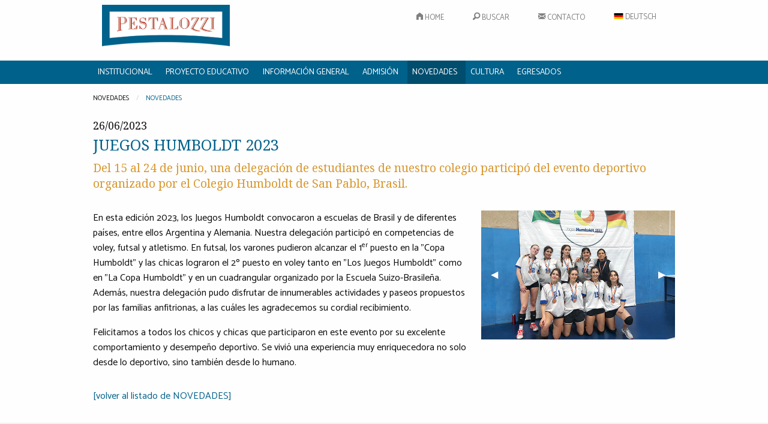

--- FILE ---
content_type: text/html; charset=UTF-8
request_url: https://pestalozzi.edu.ar/es/novedades/juegos-humboldt-2023.html
body_size: 7416
content:
<!doctype html>
<html class="no-js" lang="es" dir="ltr">
  <head>
    <meta charset="utf-8">
    <meta http-equiv="x-ua-compatible" content="ie=edge">
    <meta name="viewport" content="width=device-width, initial-scale=1.0">

    <base href="https://pestalozzi.edu.ar/" />

    <title>COLEGIO PESTALOZZI | Juegos Humboldt 2023</title>

    <meta name="keywords" content="" />
	<meta name="description" content="" />

    <link href="https://fonts.googleapis.com/css?family=Catamaran|Noto+Serif&display=swap" rel="stylesheet">
    <link href='css/fullcalendar/core/main.min.css' rel='stylesheet' />
    <link href='css/fullcalendar/daygrid/main.min.css' rel='stylesheet' />
    <link href='css/fullcalendar/list/main.min.css' rel='stylesheet' />
    <link rel="stylesheet" href="css/foundation.min.css?2022">
    <link rel="stylesheet" href="css/foundation-icons/foundation-icons.css">
    <link rel="stylesheet" href="css/lightbox.css">
    <link rel="stylesheet" href="css/app.css">

    <meta name="google-site-verification" content="b6ozL_Q_XTv2mLJluZvL2Uy6S4q4YGB6KVKvEhsiRaI" />
    

	<!-- Google tag (gtag.js) -->
	<script async src="https://www.googletagmanager.com/gtag/js?id=G-8C3LMZZ31W"></script>
	<script>
	  window.dataLayer = window.dataLayer || [];
	  function gtag(){dataLayer.push(arguments);}
	  gtag('js', new Date());

	  gtag('config', 'G-8C3LMZZ31W');
	</script>

</head>

<body>
<div class="off-canvas-wrapper">
    <div class="off-canvas-wrapper-inner" data-off-canvas-wrapper>
        <div class="off-canvas position-left" id="offCanvasLeft" data-off-canvas><ul class="vertical menu drilldown" data-drilldown data-back-button='<li class="js-drilldown-back"><a tabindex="0">Atrás</a></li>' data-auto-height="true">
    <li><a href="https://pestalozzi.edu.ar/">Home</a></li>
    <li class=" " ><a>INSTITUCIONAL</a>					<!-- hijos de #1: 1 -->
					<ul class="menu">
					<li class=" " ><a href="https://pestalozzi.edu.ar/es/institucional/colegio-pestalozzi.html" class="submenuitem">Presentación del Colegio</a>					<!-- hijos de #747: 2 -->
					<ul class="menu">
					<li class="" ><a href="https://pestalozzi.edu.ar/es/institucional/colegio-pestalozzi/descripcion-del-colegio.html" class="submenuitem">El Colegio Pestalozzi</a>				</li>
				<li class="" ><a href="https://pestalozzi.edu.ar/es/institucional/colegio-pestalozzi/carta-de-la-directora-general.html" class="submenuitem">Carta del Director General</a>				</li>
				<li class="" ><a href="https://pestalozzi.edu.ar/es/institucional/colegio-pestalozzi/instalaciones-edilicias.html" class="submenuitem">Instalaciones edilicias</a>				</li>
				<li class="" ><a href="https://pestalozzi.edu.ar/es/institucional/colegio-pestalozzi/biblioteca.html" class="submenuitem">Biblioteca</a>				</li>
				<li class="" ><a href="https://pestalozzi.edu.ar/es/institucional/colegio-pestalozzi/comision-directiva-cd.html" class="submenuitem">Comisión Directiva (CD)</a>				</li>
				<li class="" ><a href="https://pestalozzi.edu.ar/es/institucional/colegio-pestalozzi/historia.html" class="submenuitem">Historia  </a>				</li>
				<li class="" ><a href="https://pestalozzi.edu.ar/es/institucional/colegio-pestalozzi/juan-e-pestalozzi.html" class="submenuitem">Juan E. Pestalozzi </a>				</li>
								</ul>
				<!-- hijos de #747: 2 -->
								</li>
				<li class="" ><a href="https://pestalozzi.edu.ar/es/institucional/ideario-institucional.html" class="submenuitem">Ideario institucional</a>				</li>
				<li class=" " ><a href="https://pestalozzi.edu.ar/es/institucional/gestion-de-calidad-pedagogica-pqm.html" class="submenuitem">Gestión de calidad institucional (AQM)</a>					<!-- hijos de #12: 2 -->
					<ul class="menu">
					<li class="" ><a href="https://pestalozzi.edu.ar/es/institucional/gestion-de-calidad-pedagogica-pqm/acerca-de-pqm.html" class="submenuitem">Programa de mejora continua</a>				</li>
				<li class="" ><a href="https://pestalozzi.edu.ar/es/institucional/gestion-de-calidad-pedagogica-pqm/integrantes-de-pqm.html" class="submenuitem">Integrantes de PQM</a>				</li>
				<li class="" ><a href="https://pestalozzi.edu.ar/es/institucional/gestion-de-calidad-pedagogica-pqm/focos-de-trabajo.html" class="submenuitem">Focos de trabajo en 2025</a>				</li>
								</ul>
				<!-- hijos de #12: 2 -->
								</li>
				<li class="" ><a href="https://pestalozzi.edu.ar/es/institucional/padres-representantes-de-curso.html" class="submenuitem">Representantes de curso</a>				</li>
				<li class="" ><a href="https://pestalozzi.edu.ar/es/institucional/vinculos-institucionales.html" class="submenuitem">Vínculos Institucionales</a>				</li>
				<li class="" ><a href="https://pestalozzi.edu.ar/es/institucional/trabaja-con-nosotros.html" class="submenuitem">Trabajá con nosotros</a>				</li>
											<li  class=""> <a href="https://pestalozzi.edu.ar/es/staff/" class="submenuitem">Staff</a>
															<ul class="menu">
																					<li><a href="https://pestalozzi.edu.ar/es/staff/equipo-directivo" class="submenuitem">Equipo Directivo</a></li>
																								<li><a href="https://pestalozzi.edu.ar/es/staff/equipo-docente" class="submenuitem">Equipo Docente</a></li>
																								<li><a href="https://pestalozzi.edu.ar/es/staff/equipo-de-orientacion-escolar" class="submenuitem">Equipo de Orientación Escolar</a></li>
																								<li><a href="https://pestalozzi.edu.ar/es/staff/equipo-administrativo" class="submenuitem">Equipo Administrativo</a></li>
																								<li><a href="https://pestalozzi.edu.ar/es/staff/equipo-de-cultura" class="submenuitem">Equipo de Cultura</a></li>
																				</ul>
														</li>
										</ul>
				<!-- hijos de #: 1 -->
								</li>
				<li class=" " ><a>PROYECTO EDUCATIVO</a>					<!-- hijos de #2: 1 -->
					<ul class="menu">
					<li class=" " ><a href="https://pestalozzi.edu.ar/es/proyecto-educativo/nivel-inicial.html" class="submenuitem">Nivel Inicial</a>					<!-- hijos de #44: 2 -->
					<ul class="menu">
					<li class="" ><a href="https://pestalozzi.edu.ar/es/proyecto-educativo/nivel-inicial/presentacion.html" class="submenuitem">Presentación</a>				</li>
				<li class="" ><a href="https://pestalozzi.edu.ar/es/proyecto-educativo/nivel-inicial/curriculum-tareas-y-proyectos.html" class="submenuitem">Curriculum</a>				</li>
				<li class="" ><a href="https://pestalozzi.edu.ar/es/proyecto-educativo/nivel-inicial/objetivos.html" class="submenuitem">Objetivos</a>				</li>
				<li class="" ><a href="https://pestalozzi.edu.ar/es/proyecto-educativo/nivel-inicial/periodo-de-adaptacion.html" class="submenuitem">Período de inicio</a>				</li>
				<li class="" ><a href="https://pestalozzi.edu.ar/es/proyecto-educativo/nivel-inicial/jornada-extendida.html" class="submenuitem">Jornada Extendida</a>				</li>
								</ul>
				<!-- hijos de #44: 2 -->
								</li>
				<li class=" " ><a href="https://pestalozzi.edu.ar/es/proyecto-educativo/nivel-primario.html" class="submenuitem">Nivel Primario</a>					<!-- hijos de #70: 2 -->
					<ul class="menu">
					<li class="" ><a href="https://pestalozzi.edu.ar/es/proyecto-educativo/nivel-primario/presentacion.html" class="submenuitem">Presentación</a>				</li>
				<li class="" ><a href="https://pestalozzi.edu.ar/es/proyecto-educativo/nivel-primario/curriculum.html" class="submenuitem">Curriculum</a>				</li>
				<li class="" ><a href="https://pestalozzi.edu.ar/es/proyecto-educativo/nivel-primario/objetivos.html" class="submenuitem">Objetivos</a>				</li>
				<li class="" ><a href="https://pestalozzi.edu.ar/es/proyecto-educativo/nivel-primario/orientacion.html" class="submenuitem">Orientación</a>				</li>
				<li class="" ><a href="https://pestalozzi.edu.ar/es/proyecto-educativo/nivel-primario/lista-de-utiles-por-grado.html" class="submenuitem">Lista de útiles por grado</a>				</li>
								</ul>
				<!-- hijos de #70: 2 -->
								</li>
				<li class=" " ><a href="https://pestalozzi.edu.ar/es/proyecto-educativo/nivel-secundario.html" class="submenuitem">Nivel Secundario</a>					<!-- hijos de #47: 2 -->
					<ul class="menu">
					<li class="" ><a href="https://pestalozzi.edu.ar/es/proyecto-educativo/nivel-secundario/presentacion.html" class="submenuitem">Presentación</a>				</li>
				<li class="" ><a href="https://pestalozzi.edu.ar/es/proyecto-educativo/nivel-secundario/curriculum.html" class="submenuitem">Curriculum</a>				</li>
				<li class="" ><a href="https://pestalozzi.edu.ar/es/proyecto-educativo/nivel-secundario/orientacion.html" class="submenuitem">Orientación</a>				</li>
				<li class="" ><a href="https://pestalozzi.edu.ar/es/proyecto-educativo/nivel-secundario/objetivos.html" class="submenuitem">Objetivos</a>				</li>
				<li class="" ><a href="https://pestalozzi.edu.ar/es/proyecto-educativo/nivel-secundario/consejo-de-convivencia-y-centro-de-estudiantes.html" class="submenuitem">Consejo de Convivencia y Centro de Estudiantes</a>				</li>
								</ul>
				<!-- hijos de #47: 2 -->
								</li>
				<li class=" " ><a href="https://pestalozzi.edu.ar/es/proyecto-educativo/aleman.html" class="submenuitem">Alemán</a>					<!-- hijos de #95: 2 -->
					<ul class="menu">
					<li class="" ><a href="https://pestalozzi.edu.ar/es/proyecto-educativo/aleman/proyecto-bicultural.html" class="submenuitem">Idioma Alemán</a>				</li>
				<li class="" ><a href="https://pestalozzi.edu.ar/es/proyecto-educativo/aleman/resultados-de-examenes-de-aleman.html" class="submenuitem">Resultados de exámenes de alemán</a>				</li>
				<li class="" ><a href="https://pestalozzi.edu.ar/es/proyecto-educativo/aleman/resultados-de-concursos-en-aleman.html" class="submenuitem">Resultados de concursos en alemán</a>				</li>
				<li class="" ><a href="https://pestalozzi.edu.ar/es/proyecto-educativo/aleman/por-que-estudiar-aleman.html" class="submenuitem">¿Por qué estudiar alemán?</a>				</li>
								</ul>
				<!-- hijos de #95: 2 -->
								</li>
				<li class="" ><a href="https://pestalozzi.edu.ar/es/proyecto-educativo/ingles.html" class="submenuitem">Inglés</a>				</li>
				<li class="" ><a href="https://pestalozzi.edu.ar/es/proyecto-educativo/bachillerato-internacional.html" class="submenuitem">Bachillerato Internacional (IB)</a>				</li>
				<li class=" " ><a href="https://pestalozzi.edu.ar/es/proyecto-educativo/mint.html" class="submenuitem">MINT</a>					<!-- hijos de #407: 2 -->
					<ul class="menu">
					<li class="" ><a href="https://pestalozzi.edu.ar/es/proyecto-educativo/mint/iniciativa-mint.html" class="submenuitem">Iniciativa MINT</a>				</li>
				<li class="" ><a href="https://pestalozzi.edu.ar/es/proyecto-educativo/mint/tecnologia-e-informatica.html" class="submenuitem">Tecnología e Informática</a>				</li>
				<li class="" ><a href="https://pestalozzi.edu.ar/es/proyecto-educativo/mint/educacion-ambiental.html" class="submenuitem">Educación ambiental</a>				</li>
				<li class="" ><a href="https://pestalozzi.edu.ar/es/proyecto-educativo/mint/concursos.html" class="submenuitem">Concurso "Jugend forscht"</a>				</li>
								</ul>
				<!-- hijos de #407: 2 -->
								</li>
				<li class=" " ><a href="https://pestalozzi.edu.ar/es/proyecto-educativo/deporte.html" class="submenuitem">Educación Física</a>					<!-- hijos de #750: 2 -->
					<ul class="menu">
					<li class="" ><a href="https://pestalozzi.edu.ar/es/proyecto-educativo/deporte/educacion-fisica.html" class="submenuitem">Educación Física y Deporte</a>				</li>
				<li class="" ><a href="https://pestalozzi.edu.ar/es/proyecto-educativo/deporte/encuentros-y-competencias-deportivas.html" class="submenuitem">Encuentros y competencias deportivas</a>				</li>
				<li class="" ><a href="https://pestalozzi.edu.ar/es/proyecto-educativo/deporte/premio-al-merito-deportivo.html" class="submenuitem">Premio al mérito deportivo</a>				</li>
								</ul>
				<!-- hijos de #750: 2 -->
								</li>
				<li class="" ><a href="https://pestalozzi.edu.ar/es/proyecto-educativo/acciones-solidarias.html" class="submenuitem">Acciones solidarias</a>				</li>
				<li class=" " ><a href="https://pestalozzi.edu.ar/es/proyecto-educativo/actividades-extracurriculares.html" class="submenuitem">Propuestas extracurriculares</a>					<!-- hijos de #542: 2 -->
					<ul class="menu">
					<li class="" ><a href="https://pestalozzi.edu.ar/es/proyecto-educativo/actividades-extracurriculares/propuestas-extracurriculares.html" class="submenuitem">Oferta extracurricular</a>				</li>
				<li class="" ><a href="https://pestalozzi.edu.ar/es/proyecto-educativo/actividades-extracurriculares/entrenamientos-deportivos.html" class="submenuitem">Entrenamientos deportivos</a>				</li>
				<li class="" ><a href="https://pestalozzi.edu.ar/es/proyecto-educativo/actividades-extracurriculares/talleres-de-matematica.html" class="submenuitem">Talleres de matemática</a>				</li>
				<li class="" ><a href="https://pestalozzi.edu.ar/es/proyecto-educativo/actividades-extracurriculares/escuela-de-lideres.html" class="submenuitem">Escuela de líderes</a>				</li>
								</ul>
				<!-- hijos de #542: 2 -->
								</li>
				<li class="" ><a href="https://pestalozzi.edu.ar/es/proyecto-educativo/viajes-y-campamentos.html" class="submenuitem">Viajes y campamentos</a>				</li>
				<li class=" " ><a href="https://pestalozzi.edu.ar/es/proyecto-educativo/intercambios-culturales.html" class="submenuitem">Intercambios culturales</a>					<!-- hijos de #113: 2 -->
					<ul class="menu">
					<li class="" ><a href="https://pestalozzi.edu.ar/es/proyecto-educativo/intercambios-culturales/programa-de-intercambio-cultural-con-alemania-pic.html" class="submenuitem">Programa de Intercambio Cultural con Alemania (PIC)</a>				</li>
				<li class="" ><a href="https://pestalozzi.edu.ar/es/proyecto-educativo/intercambios-culturales/programa-de-intercambio-con-nueva-zelanda.html" class="submenuitem">Intercambios con países angloparlantes</a>				</li>
								</ul>
				<!-- hijos de #113: 2 -->
								</li>
				<li class="" ><a href="https://pestalozzi.edu.ar/es/proyecto-educativo/equipo-de-orientacion-escolar.html" class="submenuitem">Equipo de Orientación Escolar</a>				</li>
				<li class=" " ><a href="https://pestalozzi.edu.ar/es/proyecto-educativo/proyectos-de-alumnos.html" class="submenuitem">Proyectos de alumnos</a>					<!-- hijos de #651: 2 -->
					<ul class="menu">
					<li class="" ><a href="https://pestalozzi.edu.ar/es/proyecto-educativo/proyectos-de-alumnos/exposicion.html" class="submenuitem">Exposición < NO HAY PALABRAS > </a>				</li>
				<li class="" ><a href="https://pestalozzi.edu.ar/es/proyecto-educativo/proyectos-de-alumnos/proyecto-recordar-para-el-presente-erinnern-fur-die-gegenwart.html" class="submenuitem">Proyecto “Recordar para el presente” (Erinnern für die Gegenwart)</a>				</li>
				<li class="" ><a href="https://pestalozzi.edu.ar/es/proyecto-educativo/proyectos-de-alumnos/premio-pestalozzi.html" class="submenuitem">Premio Pestalozzi</a>				</li>
								</ul>
				<!-- hijos de #651: 2 -->
								</li>
								</ul>
				<!-- hijos de #2: 1 -->
								</li>
				<li class=" " ><a>INFORMACIÓN GENERAL</a>					<!-- hijos de #3: 1 -->
					<ul class="menu">
					<li class=" " ><a href="https://pestalozzi.edu.ar/es/informacion-administrativa/aranceles-escolares.html" class="submenuitem">Aranceles escolares</a>					<!-- hijos de #36: 2 -->
					<ul class="menu">
					<li class="" ><a href="https://pestalozzi.edu.ar/es/informacion-administrativa/aranceles-escolares/arancel.html" class="submenuitem">Aranceles</a>				</li>
				<li class="" ><a href="https://pestalozzi.edu.ar/es/informacion-administrativa/aranceles-escolares/formas-de-pago.html" class="submenuitem">Formas de pago</a>				</li>
				<li class="" ><a href="https://pestalozzi.edu.ar/es/informacion-administrativa/aranceles-escolares/descuentos-por-hermanos.html" class="submenuitem">Descuentos por hermanos</a>				</li>
				<li class="" ><a href="https://pestalozzi.edu.ar/es/informacion-administrativa/aranceles-escolares/bonificacion-por-pago-en-termino.html" class="submenuitem">Bonificación por pago en término</a>				</li>
				<li class="" ><a href="https://pestalozzi.edu.ar/es/informacion-administrativa/aranceles-escolares/beneficio-de-continuidad-de-estudios.html" class="submenuitem">Beneficio de continuidad de estudios</a>				</li>
				<li class="" ><a href="https://pestalozzi.edu.ar/es/informacion-administrativa/aranceles-escolares/reserva-de-vacante.html" class="submenuitem">Reserva de vacante</a>				</li>
								</ul>
				<!-- hijos de #36: 2 -->
								</li>
				<li class="" ><a href="https://pestalozzi.edu.ar/es/informacion-administrativa/horarios-de-clase.html" class="submenuitem">Horarios de clase</a>				</li>
				<li class=" " ><a href="https://pestalozzi.edu.ar/es/informacion-administrativa/uniformes.html" class="submenuitem">Uniforme</a>					<!-- hijos de #543: 2 -->
					<ul class="menu">
					<li class="" ><a href="https://pestalozzi.edu.ar/es/informacion-administrativa/uniformes/descripcion.html" class="submenuitem">Descripción</a>				</li>
				<li class="" ><a href="https://pestalozzi.edu.ar/es/informacion-administrativa/uniformes/proveedores.html" class="submenuitem">Proveedores</a>				</li>
								</ul>
				<!-- hijos de #543: 2 -->
								</li>
				<li class=" " ><a href="https://pestalozzi.edu.ar/es/informacion-administrativa/comedor.html" class="submenuitem">Comedor</a>					<!-- hijos de #351: 2 -->
					<ul class="menu">
					<li class="" ><a href="https://pestalozzi.edu.ar/es/informacion-administrativa/comedor/informacion-general-y-menu-del-mes.html" class="submenuitem">Información general y menú del mes</a>				</li>
				<li class="" ><a href="https://pestalozzi.edu.ar/es/informacion-administrativa/comedor/descripcion-y-precios-del-servicio-de-comedor.html" class="submenuitem">Descripción y precios del servicio de comedor</a>				</li>
				<li class="" ><a href="https://pestalozzi.edu.ar/es/informacion-administrativa/comedor/formas-de-contratacion.html" class="submenuitem">Formas de contratación</a>				</li>
								</ul>
				<!-- hijos de #351: 2 -->
								</li>
				<li class="" ><a href="https://pestalozzi.edu.ar/es/informacion-administrativa/tramites.html" class="submenuitem">Trámites del Nivel Secundario</a>				</li>
				<li class="" ><a href="https://pestalozzi.edu.ar/es/informacion-administrativa/sistema-de-transito.html" class="submenuitem">Sistema de Tránsito</a>				</li>
				<li class="" ><a href="https://pestalozzi.edu.ar/es/informacion-administrativa/transporte-escolar.html" class="submenuitem">Transporte escolar</a>				</li>
				<li class="" ><a href="https://pestalozzi.edu.ar/es/informacion-administrativa/espacio-de-guardado-de-bicicletas.html" class="submenuitem">Espacio de guardado de bicicletas</a>				</li>
										<li><a href="https://pestalozzi.edu.ar/es/contacto" class="submenuitem">Cont&aacute;ctenos</a></li>
										</ul>
				<!-- hijos de #3: 1 -->
								</li>
				<li class=" " ><a>ADMISIÓN</a>					<!-- hijos de #430: 1 -->
					<ul class="menu">
					<li class="" ><a href="https://pestalozzi.edu.ar/es/admisiones/admision-de-nuevos-alumnos.html" class="submenuitem">Proceso de admisión</a>				</li>
				<li class="" ><a href="https://pestalozzi.edu.ar/es/admisiones/ingreso-al-nivel-secundario.html" class="submenuitem">Programa de ingreso al Nivel Secundario</a>				</li>
				<li class="" ><a href="https://pestalozzi.edu.ar/es/admisiones/orden-de-prioridad-de-ingreso.html" class="submenuitem">Orden de prioridad de ingreso</a>				</li>
				<li class="" ><a href="https://pestalozzi.edu.ar/es/admisiones/recorrido-por-el-nivel-inicial.html" class="submenuitem">Recorrido virtual por el Nivel Inicial</a>				</li>
				<li class="" ><a href="https://pestalozzi.edu.ar/es/admisiones/jornada-extendida-del-nivel-inicial.html" class="submenuitem">Jornada Extendida del Nivel Inicial</a>				</li>
				<li class="" ><a href="https://pestalozzi.edu.ar/es/admisiones/documentacion-de-ingreso.html" class="submenuitem">Documentación de ingreso</a>				</li>
				<li class="" ><a href="https://pestalozzi.edu.ar/es/admisiones/contrato-educativo-y-anexos.html" class="submenuitem">Contrato educativo</a>				</li>
				<li class="" ><a href="https://pestalozzi.edu.ar/es/admisiones/preguntas-frecuentes.html" class="submenuitem">Preguntas frecuentes</a>				</li>
				<li class="" ><a href="https://pestalozzi.edu.ar/es/admisiones/admision-contacto-y-horarios-de-atencion.html" class="submenuitem">Contacto y horarios de Admisión</a>				</li>
								</ul>
				<!-- hijos de #430: 1 -->
								</li>
				<li class=" dir_nob"  id="actual"><a>NOVEDADES</a>					<!-- hijos de #4: 1 -->
					<ul class="menu">
												<li><a href="https://pestalozzi.edu.ar/es/agenda/" class="submenuitem">Agenda</a></li>
														<li><a href="https://pestalozzi.edu.ar/es/novedades/novedades" class="submenuitem">Novedades</a></li>
											</ul>
				<!-- hijos de #4: 1 -->
								</li>
				<!--<li class="sep_ext"><img src="img/sep-ext.jpg" width="2" height="65" alt=""/></li>--><li class=" dir_ext" ><a>CULTURA</a>					<!-- hijos de #5: 1 -->
					<ul class="menu">
					<li class="" ><a href="https://pestalozzi.edu.ar/es/extension-cultural/quienes-somos.html" class="submenuitem">Quiénes somos</a>				</li>
				<li class=" " ><a href="https://pestalozzi.edu.ar/es/extension-cultural/escuela-de-artes.html" class="submenuitem">Escuela de Artes</a>					<!-- hijos de #462: 2 -->
					<ul class="menu">
					<li class="" ><a href="https://pestalozzi.edu.ar/es/extension-cultural/escuela-de-artes/talleres.html" class="submenuitem">Talleres</a>				</li>
				<li class="" ><a href="https://pestalozzi.edu.ar/es/extension-cultural/escuela-de-artes/aranceles-de-la-escuela-de-artes.html" class="submenuitem">Aranceles e inscripción</a>				</li>
				<li class="" ><a href="https://pestalozzi.edu.ar/es/extension-cultural/escuela-de-artes/staff.html" class="submenuitem">Staff</a>				</li>
								</ul>
				<!-- hijos de #462: 2 -->
								</li>
				<li class="" ><a href="https://pestalozzi.edu.ar/es/extension-cultural/exposiciones.html" class="submenuitem">Exposiciones</a>				</li>
				<li class="" ><a href="https://pestalozzi.edu.ar/es/extension-cultural/ciclo-de-arte-y-cultura.html" class="submenuitem">Ciclo de Arte y Cultura</a>				</li>
				<li class="" ><a href="https://pestalozzi.edu.ar/es/extension-cultural/la-noche-de-los-museos.html" class="submenuitem">La Noche de los Museos</a>				</li>
								</ul>
				<!-- hijos de #5: 1 -->
								</li>
				<li class=" " ><a>EGRESADOS</a>					<!-- hijos de #757: 1 -->
					<ul class="menu">
					<li class="" ><a href="https://pestalozzi.edu.ar/es/egresados/contacto-con-exalumnos.html" class="submenuitem">Encuentros y actividades</a>				</li>
				<li class="" ><a href="https://pestalozzi.edu.ar/es/egresados/mejores-bachilleres.html" class="submenuitem">Mejores bachilleres</a>				</li>
								</ul>
				<!-- hijos de #757: 1 -->
								</li>
				    <li><a href="https://pestalozzi.edu.ar/es/contacto">Contacto</a></li>
    <li><a href="https://pestalozzi.edu.ar/es/mapa-del-sitio">Mapa del sitio</a></li>
    <li class="language"> <a href="https://pestalozzi.edu.ar/de/" class="lang_de">Deutsch <img src="img/assets/flag_de.png" alt="Deutsch" class="flag"></a> </li>
</ul>
 </div>
        <div class="off-canvas-content" data-off-canvas-content>
            <header> <div id="header">
<div class="grid-x grid-padding-x grid-container">
    <div class="cell medium-3"><a href="https://pestalozzi.edu.ar/"><p><img src="../img/assets/logo_pestalozzi.jpg" alt="" width="550" height="179" /></p></a></div>
    <div class="cell medium-9 show-for-medium hide-for-print">
        <div class="grid-x">
            <div class="cell">
                <ul class="menu align-right secondary-menu">
                    <li><a href="https://pestalozzi.edu.ar/"> <i class="fi-home"></i> Home</a></li>
                    <li><a data-toggle="searchForm-large"> <i class="fi-magnifying-glass"></i> Buscar</a></li>
                    <li><a href="https://pestalozzi.edu.ar/es/contacto"> <i class="fi-mail"></i> Contacto</a></li>
                    <li class="language"><a href="https://pestalozzi.edu.ar/de/" class="lang_de"> <img src="img/assets/flag_de.png" alt="Deutsch" class="flag"> Deutsch</a> </li>
                </ul>
                <!--
                <ul class="menu align-right">
                    <li><a href="http://biblioteca.pestalozzi.edu.ar/pergamo" target="_blank">Biblioteca</a></li>
                    <li><a href="http://reddocente.pestalozzi.edu.ar/" target="_blank">Red Docente</a></li>
                    <li><a href="http://aulavirtual.pestalozzi.edu.ar/" target="_blank">Aula Virtual</a></li>
                    <li><a href="http://comunidad.pestalozzi.edu.ar/" target="_blank">Comunidad Pestalozzi</a></li>
                </ul>
                -->
            </div>
            <div class="cell medium-6 medium-offset-6">
                <div class="show-for-large text-right">
                    <form method="get" action="https://pestalozzi.edu.ar/es/buscar/" id="searchForm-large" name="searchForm" style="display: none" data-toggler=".hide"  data-animate="hinge-in-from-top hinge-out-from-top">
                        <div class="input-group">
                            <span class="input-group-label"><i class="fi-magnifying-glass"></i></span>
                            <input class="input-group-field" type="text" placeholder="Buscar" name="search" id="search" >
                            <div class="input-group-button">
                                <input type="submit" class="button" value="Buscar">
                            </div>
                        </div>
                    </form>
                </div>
            </div>
        </div>
    </div>
</div>
</div>
<div class="cell hide-for-print" id="menu">
    <div class="grid-container">
        <div class="grid-x hide-for-large">
    <div class="cell small-2">
        <div class="title-bar" data-responsive-toggle="nav" data-hide-for="large">
            <button class="menu-icon" type="button" data-toggle="offCanvasLeft"></button>
        </div>
    </div>
    <div class="cell small-8">
        <div id="searchFormContainer" class="searchForm hide" data-toggler=".hide">
            <form method="get" action="https://pestalozzi.edu.ar/es/buscar/" name="searchForm">
                <div class="input-group">
                    <input class="input-group-field" type="text" placeholder="Buscar" name="search" id="search" >
                    <span class="input-group-label"><i class="fi-magnifying-glass i-action"></i></span>
                    <!-- <button class="close-button" aria-label="Dismiss alert" type="button" data-close> <span aria-hidden="true">&times;</span> </button> -->
                    <!-- <div class="input-group-button"> <input type="submit" class="button" value="Buscar"> </div> -->
                </div>
            </form>
        </div>

    </div>
    <div class="cell small-2 text-right">

        <div id="mobileSearchIcon" data-toggler=".hide">
            <i class="fi-magnifying-glass i-action" data-toggle="searchFormContainer mobileSearchIcon mobileSearchClose"></i>
        </div>

        <div id="mobileSearchClose" class="hide" data-toggler=".hide">
            <i class="fi-x i-action" data-toggle="searchFormContainer mobileSearchIcon mobileSearchClose"></i>
        </div>


    </div>
</div>

<nav class="show-for-large">
    <ul id="nav" class="dropdown menu menu-centered" data-dropdown-menu>
        <li class=" " ><a>INSTITUCIONAL</a>					<!-- hijos de #1: 1 -->
					<ul class="menu">
					<li class=" " ><a href="https://pestalozzi.edu.ar/es/institucional/colegio-pestalozzi.html" class="submenuitem">Presentación del Colegio</a>					<!-- hijos de #747: 2 -->
					<ul class="menu">
					<li class="" ><a href="https://pestalozzi.edu.ar/es/institucional/colegio-pestalozzi/descripcion-del-colegio.html" class="submenuitem">El Colegio Pestalozzi</a>				</li>
				<li class="" ><a href="https://pestalozzi.edu.ar/es/institucional/colegio-pestalozzi/carta-de-la-directora-general.html" class="submenuitem">Carta del Director General</a>				</li>
				<li class="" ><a href="https://pestalozzi.edu.ar/es/institucional/colegio-pestalozzi/instalaciones-edilicias.html" class="submenuitem">Instalaciones edilicias</a>				</li>
				<li class="" ><a href="https://pestalozzi.edu.ar/es/institucional/colegio-pestalozzi/biblioteca.html" class="submenuitem">Biblioteca</a>				</li>
				<li class="" ><a href="https://pestalozzi.edu.ar/es/institucional/colegio-pestalozzi/comision-directiva-cd.html" class="submenuitem">Comisión Directiva (CD)</a>				</li>
				<li class="" ><a href="https://pestalozzi.edu.ar/es/institucional/colegio-pestalozzi/historia.html" class="submenuitem">Historia  </a>				</li>
				<li class="" ><a href="https://pestalozzi.edu.ar/es/institucional/colegio-pestalozzi/juan-e-pestalozzi.html" class="submenuitem">Juan E. Pestalozzi </a>				</li>
								</ul>
				<!-- hijos de #747: 2 -->
								</li>
				<li class="" ><a href="https://pestalozzi.edu.ar/es/institucional/ideario-institucional.html" class="submenuitem">Ideario institucional</a>				</li>
				<li class=" " ><a href="https://pestalozzi.edu.ar/es/institucional/gestion-de-calidad-pedagogica-pqm.html" class="submenuitem">Gestión de calidad institucional (AQM)</a>					<!-- hijos de #12: 2 -->
					<ul class="menu">
					<li class="" ><a href="https://pestalozzi.edu.ar/es/institucional/gestion-de-calidad-pedagogica-pqm/acerca-de-pqm.html" class="submenuitem">Programa de mejora continua</a>				</li>
				<li class="" ><a href="https://pestalozzi.edu.ar/es/institucional/gestion-de-calidad-pedagogica-pqm/integrantes-de-pqm.html" class="submenuitem">Integrantes de PQM</a>				</li>
				<li class="" ><a href="https://pestalozzi.edu.ar/es/institucional/gestion-de-calidad-pedagogica-pqm/focos-de-trabajo.html" class="submenuitem">Focos de trabajo en 2025</a>				</li>
								</ul>
				<!-- hijos de #12: 2 -->
								</li>
				<li class="" ><a href="https://pestalozzi.edu.ar/es/institucional/padres-representantes-de-curso.html" class="submenuitem">Representantes de curso</a>				</li>
				<li class="" ><a href="https://pestalozzi.edu.ar/es/institucional/vinculos-institucionales.html" class="submenuitem">Vínculos Institucionales</a>				</li>
				<li class="" ><a href="https://pestalozzi.edu.ar/es/institucional/trabaja-con-nosotros.html" class="submenuitem">Trabajá con nosotros</a>				</li>
											<li  class=""> <a href="https://pestalozzi.edu.ar/es/staff/" class="submenuitem">Staff</a>
															<ul class="menu">
																					<li><a href="https://pestalozzi.edu.ar/es/staff/equipo-directivo" class="submenuitem">Equipo Directivo</a></li>
																								<li><a href="https://pestalozzi.edu.ar/es/staff/equipo-docente" class="submenuitem">Equipo Docente</a></li>
																								<li><a href="https://pestalozzi.edu.ar/es/staff/equipo-de-orientacion-escolar" class="submenuitem">Equipo de Orientación Escolar</a></li>
																								<li><a href="https://pestalozzi.edu.ar/es/staff/equipo-administrativo" class="submenuitem">Equipo Administrativo</a></li>
																								<li><a href="https://pestalozzi.edu.ar/es/staff/equipo-de-cultura" class="submenuitem">Equipo de Cultura</a></li>
																				</ul>
														</li>
										</ul>
				<!-- hijos de #: 1 -->
								</li>
				<li class=" " ><a>PROYECTO EDUCATIVO</a>					<!-- hijos de #2: 1 -->
					<ul class="menu">
					<li class=" " ><a href="https://pestalozzi.edu.ar/es/proyecto-educativo/nivel-inicial.html" class="submenuitem">Nivel Inicial</a>					<!-- hijos de #44: 2 -->
					<ul class="menu">
					<li class="" ><a href="https://pestalozzi.edu.ar/es/proyecto-educativo/nivel-inicial/presentacion.html" class="submenuitem">Presentación</a>				</li>
				<li class="" ><a href="https://pestalozzi.edu.ar/es/proyecto-educativo/nivel-inicial/curriculum-tareas-y-proyectos.html" class="submenuitem">Curriculum</a>				</li>
				<li class="" ><a href="https://pestalozzi.edu.ar/es/proyecto-educativo/nivel-inicial/objetivos.html" class="submenuitem">Objetivos</a>				</li>
				<li class="" ><a href="https://pestalozzi.edu.ar/es/proyecto-educativo/nivel-inicial/periodo-de-adaptacion.html" class="submenuitem">Período de inicio</a>				</li>
				<li class="" ><a href="https://pestalozzi.edu.ar/es/proyecto-educativo/nivel-inicial/jornada-extendida.html" class="submenuitem">Jornada Extendida</a>				</li>
								</ul>
				<!-- hijos de #44: 2 -->
								</li>
				<li class=" " ><a href="https://pestalozzi.edu.ar/es/proyecto-educativo/nivel-primario.html" class="submenuitem">Nivel Primario</a>					<!-- hijos de #70: 2 -->
					<ul class="menu">
					<li class="" ><a href="https://pestalozzi.edu.ar/es/proyecto-educativo/nivel-primario/presentacion.html" class="submenuitem">Presentación</a>				</li>
				<li class="" ><a href="https://pestalozzi.edu.ar/es/proyecto-educativo/nivel-primario/curriculum.html" class="submenuitem">Curriculum</a>				</li>
				<li class="" ><a href="https://pestalozzi.edu.ar/es/proyecto-educativo/nivel-primario/objetivos.html" class="submenuitem">Objetivos</a>				</li>
				<li class="" ><a href="https://pestalozzi.edu.ar/es/proyecto-educativo/nivel-primario/orientacion.html" class="submenuitem">Orientación</a>				</li>
				<li class="" ><a href="https://pestalozzi.edu.ar/es/proyecto-educativo/nivel-primario/lista-de-utiles-por-grado.html" class="submenuitem">Lista de útiles por grado</a>				</li>
								</ul>
				<!-- hijos de #70: 2 -->
								</li>
				<li class=" " ><a href="https://pestalozzi.edu.ar/es/proyecto-educativo/nivel-secundario.html" class="submenuitem">Nivel Secundario</a>					<!-- hijos de #47: 2 -->
					<ul class="menu">
					<li class="" ><a href="https://pestalozzi.edu.ar/es/proyecto-educativo/nivel-secundario/presentacion.html" class="submenuitem">Presentación</a>				</li>
				<li class="" ><a href="https://pestalozzi.edu.ar/es/proyecto-educativo/nivel-secundario/curriculum.html" class="submenuitem">Curriculum</a>				</li>
				<li class="" ><a href="https://pestalozzi.edu.ar/es/proyecto-educativo/nivel-secundario/orientacion.html" class="submenuitem">Orientación</a>				</li>
				<li class="" ><a href="https://pestalozzi.edu.ar/es/proyecto-educativo/nivel-secundario/objetivos.html" class="submenuitem">Objetivos</a>				</li>
				<li class="" ><a href="https://pestalozzi.edu.ar/es/proyecto-educativo/nivel-secundario/consejo-de-convivencia-y-centro-de-estudiantes.html" class="submenuitem">Consejo de Convivencia y Centro de Estudiantes</a>				</li>
								</ul>
				<!-- hijos de #47: 2 -->
								</li>
				<li class=" " ><a href="https://pestalozzi.edu.ar/es/proyecto-educativo/aleman.html" class="submenuitem">Alemán</a>					<!-- hijos de #95: 2 -->
					<ul class="menu">
					<li class="" ><a href="https://pestalozzi.edu.ar/es/proyecto-educativo/aleman/proyecto-bicultural.html" class="submenuitem">Idioma Alemán</a>				</li>
				<li class="" ><a href="https://pestalozzi.edu.ar/es/proyecto-educativo/aleman/resultados-de-examenes-de-aleman.html" class="submenuitem">Resultados de exámenes de alemán</a>				</li>
				<li class="" ><a href="https://pestalozzi.edu.ar/es/proyecto-educativo/aleman/resultados-de-concursos-en-aleman.html" class="submenuitem">Resultados de concursos en alemán</a>				</li>
				<li class="" ><a href="https://pestalozzi.edu.ar/es/proyecto-educativo/aleman/por-que-estudiar-aleman.html" class="submenuitem">¿Por qué estudiar alemán?</a>				</li>
								</ul>
				<!-- hijos de #95: 2 -->
								</li>
				<li class="" ><a href="https://pestalozzi.edu.ar/es/proyecto-educativo/ingles.html" class="submenuitem">Inglés</a>				</li>
				<li class="" ><a href="https://pestalozzi.edu.ar/es/proyecto-educativo/bachillerato-internacional.html" class="submenuitem">Bachillerato Internacional (IB)</a>				</li>
				<li class=" " ><a href="https://pestalozzi.edu.ar/es/proyecto-educativo/mint.html" class="submenuitem">MINT</a>					<!-- hijos de #407: 2 -->
					<ul class="menu">
					<li class="" ><a href="https://pestalozzi.edu.ar/es/proyecto-educativo/mint/iniciativa-mint.html" class="submenuitem">Iniciativa MINT</a>				</li>
				<li class="" ><a href="https://pestalozzi.edu.ar/es/proyecto-educativo/mint/tecnologia-e-informatica.html" class="submenuitem">Tecnología e Informática</a>				</li>
				<li class="" ><a href="https://pestalozzi.edu.ar/es/proyecto-educativo/mint/educacion-ambiental.html" class="submenuitem">Educación ambiental</a>				</li>
				<li class="" ><a href="https://pestalozzi.edu.ar/es/proyecto-educativo/mint/concursos.html" class="submenuitem">Concurso "Jugend forscht"</a>				</li>
								</ul>
				<!-- hijos de #407: 2 -->
								</li>
				<li class=" " ><a href="https://pestalozzi.edu.ar/es/proyecto-educativo/deporte.html" class="submenuitem">Educación Física</a>					<!-- hijos de #750: 2 -->
					<ul class="menu">
					<li class="" ><a href="https://pestalozzi.edu.ar/es/proyecto-educativo/deporte/educacion-fisica.html" class="submenuitem">Educación Física y Deporte</a>				</li>
				<li class="" ><a href="https://pestalozzi.edu.ar/es/proyecto-educativo/deporte/encuentros-y-competencias-deportivas.html" class="submenuitem">Encuentros y competencias deportivas</a>				</li>
				<li class="" ><a href="https://pestalozzi.edu.ar/es/proyecto-educativo/deporte/premio-al-merito-deportivo.html" class="submenuitem">Premio al mérito deportivo</a>				</li>
								</ul>
				<!-- hijos de #750: 2 -->
								</li>
				<li class="" ><a href="https://pestalozzi.edu.ar/es/proyecto-educativo/acciones-solidarias.html" class="submenuitem">Acciones solidarias</a>				</li>
				<li class=" " ><a href="https://pestalozzi.edu.ar/es/proyecto-educativo/actividades-extracurriculares.html" class="submenuitem">Propuestas extracurriculares</a>					<!-- hijos de #542: 2 -->
					<ul class="menu">
					<li class="" ><a href="https://pestalozzi.edu.ar/es/proyecto-educativo/actividades-extracurriculares/propuestas-extracurriculares.html" class="submenuitem">Oferta extracurricular</a>				</li>
				<li class="" ><a href="https://pestalozzi.edu.ar/es/proyecto-educativo/actividades-extracurriculares/entrenamientos-deportivos.html" class="submenuitem">Entrenamientos deportivos</a>				</li>
				<li class="" ><a href="https://pestalozzi.edu.ar/es/proyecto-educativo/actividades-extracurriculares/talleres-de-matematica.html" class="submenuitem">Talleres de matemática</a>				</li>
				<li class="" ><a href="https://pestalozzi.edu.ar/es/proyecto-educativo/actividades-extracurriculares/escuela-de-lideres.html" class="submenuitem">Escuela de líderes</a>				</li>
								</ul>
				<!-- hijos de #542: 2 -->
								</li>
				<li class="" ><a href="https://pestalozzi.edu.ar/es/proyecto-educativo/viajes-y-campamentos.html" class="submenuitem">Viajes y campamentos</a>				</li>
				<li class=" " ><a href="https://pestalozzi.edu.ar/es/proyecto-educativo/intercambios-culturales.html" class="submenuitem">Intercambios culturales</a>					<!-- hijos de #113: 2 -->
					<ul class="menu">
					<li class="" ><a href="https://pestalozzi.edu.ar/es/proyecto-educativo/intercambios-culturales/programa-de-intercambio-cultural-con-alemania-pic.html" class="submenuitem">Programa de Intercambio Cultural con Alemania (PIC)</a>				</li>
				<li class="" ><a href="https://pestalozzi.edu.ar/es/proyecto-educativo/intercambios-culturales/programa-de-intercambio-con-nueva-zelanda.html" class="submenuitem">Intercambios con países angloparlantes</a>				</li>
								</ul>
				<!-- hijos de #113: 2 -->
								</li>
				<li class="" ><a href="https://pestalozzi.edu.ar/es/proyecto-educativo/equipo-de-orientacion-escolar.html" class="submenuitem">Equipo de Orientación Escolar</a>				</li>
				<li class=" " ><a href="https://pestalozzi.edu.ar/es/proyecto-educativo/proyectos-de-alumnos.html" class="submenuitem">Proyectos de alumnos</a>					<!-- hijos de #651: 2 -->
					<ul class="menu">
					<li class="" ><a href="https://pestalozzi.edu.ar/es/proyecto-educativo/proyectos-de-alumnos/exposicion.html" class="submenuitem">Exposición < NO HAY PALABRAS > </a>				</li>
				<li class="" ><a href="https://pestalozzi.edu.ar/es/proyecto-educativo/proyectos-de-alumnos/proyecto-recordar-para-el-presente-erinnern-fur-die-gegenwart.html" class="submenuitem">Proyecto “Recordar para el presente” (Erinnern für die Gegenwart)</a>				</li>
				<li class="" ><a href="https://pestalozzi.edu.ar/es/proyecto-educativo/proyectos-de-alumnos/premio-pestalozzi.html" class="submenuitem">Premio Pestalozzi</a>				</li>
								</ul>
				<!-- hijos de #651: 2 -->
								</li>
								</ul>
				<!-- hijos de #2: 1 -->
								</li>
				<li class=" " ><a>INFORMACIÓN GENERAL</a>					<!-- hijos de #3: 1 -->
					<ul class="menu">
					<li class=" " ><a href="https://pestalozzi.edu.ar/es/informacion-administrativa/aranceles-escolares.html" class="submenuitem">Aranceles escolares</a>					<!-- hijos de #36: 2 -->
					<ul class="menu">
					<li class="" ><a href="https://pestalozzi.edu.ar/es/informacion-administrativa/aranceles-escolares/arancel.html" class="submenuitem">Aranceles</a>				</li>
				<li class="" ><a href="https://pestalozzi.edu.ar/es/informacion-administrativa/aranceles-escolares/formas-de-pago.html" class="submenuitem">Formas de pago</a>				</li>
				<li class="" ><a href="https://pestalozzi.edu.ar/es/informacion-administrativa/aranceles-escolares/descuentos-por-hermanos.html" class="submenuitem">Descuentos por hermanos</a>				</li>
				<li class="" ><a href="https://pestalozzi.edu.ar/es/informacion-administrativa/aranceles-escolares/bonificacion-por-pago-en-termino.html" class="submenuitem">Bonificación por pago en término</a>				</li>
				<li class="" ><a href="https://pestalozzi.edu.ar/es/informacion-administrativa/aranceles-escolares/beneficio-de-continuidad-de-estudios.html" class="submenuitem">Beneficio de continuidad de estudios</a>				</li>
				<li class="" ><a href="https://pestalozzi.edu.ar/es/informacion-administrativa/aranceles-escolares/reserva-de-vacante.html" class="submenuitem">Reserva de vacante</a>				</li>
								</ul>
				<!-- hijos de #36: 2 -->
								</li>
				<li class="" ><a href="https://pestalozzi.edu.ar/es/informacion-administrativa/horarios-de-clase.html" class="submenuitem">Horarios de clase</a>				</li>
				<li class=" " ><a href="https://pestalozzi.edu.ar/es/informacion-administrativa/uniformes.html" class="submenuitem">Uniforme</a>					<!-- hijos de #543: 2 -->
					<ul class="menu">
					<li class="" ><a href="https://pestalozzi.edu.ar/es/informacion-administrativa/uniformes/descripcion.html" class="submenuitem">Descripción</a>				</li>
				<li class="" ><a href="https://pestalozzi.edu.ar/es/informacion-administrativa/uniformes/proveedores.html" class="submenuitem">Proveedores</a>				</li>
								</ul>
				<!-- hijos de #543: 2 -->
								</li>
				<li class=" " ><a href="https://pestalozzi.edu.ar/es/informacion-administrativa/comedor.html" class="submenuitem">Comedor</a>					<!-- hijos de #351: 2 -->
					<ul class="menu">
					<li class="" ><a href="https://pestalozzi.edu.ar/es/informacion-administrativa/comedor/informacion-general-y-menu-del-mes.html" class="submenuitem">Información general y menú del mes</a>				</li>
				<li class="" ><a href="https://pestalozzi.edu.ar/es/informacion-administrativa/comedor/descripcion-y-precios-del-servicio-de-comedor.html" class="submenuitem">Descripción y precios del servicio de comedor</a>				</li>
				<li class="" ><a href="https://pestalozzi.edu.ar/es/informacion-administrativa/comedor/formas-de-contratacion.html" class="submenuitem">Formas de contratación</a>				</li>
								</ul>
				<!-- hijos de #351: 2 -->
								</li>
				<li class="" ><a href="https://pestalozzi.edu.ar/es/informacion-administrativa/tramites.html" class="submenuitem">Trámites del Nivel Secundario</a>				</li>
				<li class="" ><a href="https://pestalozzi.edu.ar/es/informacion-administrativa/sistema-de-transito.html" class="submenuitem">Sistema de Tránsito</a>				</li>
				<li class="" ><a href="https://pestalozzi.edu.ar/es/informacion-administrativa/transporte-escolar.html" class="submenuitem">Transporte escolar</a>				</li>
				<li class="" ><a href="https://pestalozzi.edu.ar/es/informacion-administrativa/espacio-de-guardado-de-bicicletas.html" class="submenuitem">Espacio de guardado de bicicletas</a>				</li>
										<li><a href="https://pestalozzi.edu.ar/es/contacto" class="submenuitem">Cont&aacute;ctenos</a></li>
										</ul>
				<!-- hijos de #3: 1 -->
								</li>
				<li class=" " ><a>ADMISIÓN</a>					<!-- hijos de #430: 1 -->
					<ul class="menu">
					<li class="" ><a href="https://pestalozzi.edu.ar/es/admisiones/admision-de-nuevos-alumnos.html" class="submenuitem">Proceso de admisión</a>				</li>
				<li class="" ><a href="https://pestalozzi.edu.ar/es/admisiones/ingreso-al-nivel-secundario.html" class="submenuitem">Programa de ingreso al Nivel Secundario</a>				</li>
				<li class="" ><a href="https://pestalozzi.edu.ar/es/admisiones/orden-de-prioridad-de-ingreso.html" class="submenuitem">Orden de prioridad de ingreso</a>				</li>
				<li class="" ><a href="https://pestalozzi.edu.ar/es/admisiones/recorrido-por-el-nivel-inicial.html" class="submenuitem">Recorrido virtual por el Nivel Inicial</a>				</li>
				<li class="" ><a href="https://pestalozzi.edu.ar/es/admisiones/jornada-extendida-del-nivel-inicial.html" class="submenuitem">Jornada Extendida del Nivel Inicial</a>				</li>
				<li class="" ><a href="https://pestalozzi.edu.ar/es/admisiones/documentacion-de-ingreso.html" class="submenuitem">Documentación de ingreso</a>				</li>
				<li class="" ><a href="https://pestalozzi.edu.ar/es/admisiones/contrato-educativo-y-anexos.html" class="submenuitem">Contrato educativo</a>				</li>
				<li class="" ><a href="https://pestalozzi.edu.ar/es/admisiones/preguntas-frecuentes.html" class="submenuitem">Preguntas frecuentes</a>				</li>
				<li class="" ><a href="https://pestalozzi.edu.ar/es/admisiones/admision-contacto-y-horarios-de-atencion.html" class="submenuitem">Contacto y horarios de Admisión</a>				</li>
								</ul>
				<!-- hijos de #430: 1 -->
								</li>
				<li class=" dir_nob"  id="actual"><a>NOVEDADES</a>					<!-- hijos de #4: 1 -->
					<ul class="menu">
												<li><a href="https://pestalozzi.edu.ar/es/agenda/" class="submenuitem">Agenda</a></li>
														<li><a href="https://pestalozzi.edu.ar/es/novedades/novedades" class="submenuitem">Novedades</a></li>
											</ul>
				<!-- hijos de #4: 1 -->
								</li>
				<!--<li class="sep_ext"><img src="img/sep-ext.jpg" width="2" height="65" alt=""/></li>--><li class=" dir_ext" ><a>CULTURA</a>					<!-- hijos de #5: 1 -->
					<ul class="menu">
					<li class="" ><a href="https://pestalozzi.edu.ar/es/extension-cultural/quienes-somos.html" class="submenuitem">Quiénes somos</a>				</li>
				<li class=" " ><a href="https://pestalozzi.edu.ar/es/extension-cultural/escuela-de-artes.html" class="submenuitem">Escuela de Artes</a>					<!-- hijos de #462: 2 -->
					<ul class="menu">
					<li class="" ><a href="https://pestalozzi.edu.ar/es/extension-cultural/escuela-de-artes/talleres.html" class="submenuitem">Talleres</a>				</li>
				<li class="" ><a href="https://pestalozzi.edu.ar/es/extension-cultural/escuela-de-artes/aranceles-de-la-escuela-de-artes.html" class="submenuitem">Aranceles e inscripción</a>				</li>
				<li class="" ><a href="https://pestalozzi.edu.ar/es/extension-cultural/escuela-de-artes/staff.html" class="submenuitem">Staff</a>				</li>
								</ul>
				<!-- hijos de #462: 2 -->
								</li>
				<li class="" ><a href="https://pestalozzi.edu.ar/es/extension-cultural/exposiciones.html" class="submenuitem">Exposiciones</a>				</li>
				<li class="" ><a href="https://pestalozzi.edu.ar/es/extension-cultural/ciclo-de-arte-y-cultura.html" class="submenuitem">Ciclo de Arte y Cultura</a>				</li>
				<li class="" ><a href="https://pestalozzi.edu.ar/es/extension-cultural/la-noche-de-los-museos.html" class="submenuitem">La Noche de los Museos</a>				</li>
								</ul>
				<!-- hijos de #5: 1 -->
								</li>
				<li class=" " ><a>EGRESADOS</a>					<!-- hijos de #757: 1 -->
					<ul class="menu">
					<li class="" ><a href="https://pestalozzi.edu.ar/es/egresados/contacto-con-exalumnos.html" class="submenuitem">Encuentros y actividades</a>				</li>
				<li class="" ><a href="https://pestalozzi.edu.ar/es/egresados/mejores-bachilleres.html" class="submenuitem">Mejores bachilleres</a>				</li>
								</ul>
				<!-- hijos de #757: 1 -->
								</li>
				    </ul>
</nav>

    </div>
</div>


 </header>
                        <div class="grid-container" id="main"> <div class="cell">
    <nav aria-label="" role="navigation">
      <ul class="breadcrumbs">
        <li>NOVEDADES</li>
        <li><a href="https://pestalozzi.edu.ar/es/novedades/novedades">Novedades</a></li>
      </ul>
    </nav>
</div>
<!--migas-->
<div class="grid-x">
    <div class="cell">
        <h1><small>26/06/2023</small> <br>Juegos Humboldt 2023</h1>
        <h5>Del 15 al 24 de junio, una delegación de estudiantes de nuestro colegio participó del evento deportivo organizado por el Colegio Humboldt de San Pablo, Brasil.</h5>
    </div>
    <div class="cell">&nbsp;</div>
    <div class="cell">
        <div class="grid-x">
            <div class="cell large-order-2 small-12 large-4" data-sticky-container>
                <!-- IMAGES/GALLERY -->
        <div id="image_gallery">
            <!-- <h5><i class="fi-camera"></i> Imágenes</h5> -->
            <div class="orbit side-gallery" role="region" aria-label="Content Media Gallery" data-orbit>
                <ul class="orbit-container">                     <li class="orbit-slide">
                        <figure class="orbit-figure">
                            <a href="https://pestalozzi.edu.ar/img/novedades/multimedia/90846-Juegos_Humboldt3.jpg" data-lightbox="mediaGallery" title="">
                                <img class="orbit-image" src="https://pestalozzi.edu.ar/img/novedades/multimedia/90846-Juegos_Humboldt3.jpg" alt="">
                            </a>
                                                    </figure>
                    </li>
                        <li class="orbit-slide">
                        <figure class="orbit-figure">
                            <a href="https://pestalozzi.edu.ar/img/novedades/multimedia/20601-Juegos_Humboldt1.jpg" data-lightbox="mediaGallery" title="">
                                <img class="orbit-image" src="https://pestalozzi.edu.ar/img/novedades/multimedia/20601-Juegos_Humboldt1.jpg" alt="">
                            </a>
                                                    </figure>
                    </li>
                        <li class="orbit-slide">
                        <figure class="orbit-figure">
                            <a href="https://pestalozzi.edu.ar/img/novedades/multimedia/3624-Juegos_Humboldt2.jpg" data-lightbox="mediaGallery" title="">
                                <img class="orbit-image" src="https://pestalozzi.edu.ar/img/novedades/multimedia/3624-Juegos_Humboldt2.jpg" alt="">
                            </a>
                                                    </figure>
                    </li>
                    </ul>
                <button class="orbit-previous"><span class="show-for-sr">Previous Slide</span> &#9664;&#xFE0E;</button>
                <button class="orbit-next"><span class="show-for-sr">Next Slide</span> &#9654;&#xFE0E;</button>
            </div>
        </div>
    
            </div>
            <div class="cell large-order-1 small-12 large-8 news-content" id="content"> <p>En esta edición 2023, los Juegos Humboldt convocaron a escuelas de Brasil y de diferentes países, entre ellos Argentina y Alemania. Nuestra delegación participó en competencias de voley, futsal y atletismo. En futsal, los varones pudieron alcanzar el 1<sup>er</sup> puesto en la "Copa Humboldt" y las chicas lograron el 2º puesto en voley tanto en "Los Juegos Humboldt" como en "La Copa Humboldt" y en un cuadrangular organizado por la Escuela Suizo-Brasileña. Además, nuestra delegación pudo disfrutar de innumerables actividades y paseos propuestos por las familias anfitrionas, a las cuáles les agradecemos su cordial recibimiento.</p>
<p>Felicitamos a todos los chicos y chicas que participaron en este evento por su excelente comportamiento y desempeño deportivo. Se vivió una experiencia muy enriquecedora no solo desde lo deportivo, sino también desde lo humano.</p> </div>

        </div>
    </div>
    <div class="cell"> <p></p>
    </div>
    <div class="cell">
        <a href="https://pestalozzi.edu.ar/es/novedades/novedades">[volver al listado de NOVEDADES]</a>
    </div>
</div>
<!--sub_col_cen_2-->
 </div>
            <footer> <div id="logos">
    <div class="grid-x grid-container">
        <div class="cell text-center">
            <p class="show-for-small-only" style="text-align: center;"><a href="http://www.auslandsschulwesen.de/" target="_blank" rel="noopener"><img src="../images/DAS-Logo-01.png" alt="DAS" /></a><a href="https://ibo.org/es/programmes/diploma-programme/" target="_blank" rel="noopener"><img src="../images/IB.png" alt="IB" /></a><a href="https://mintzukunftschaffen.de/" target="_blank" rel="noopener"><img src="../images/MINT1.png" alt="MINT" /></a><a href="https://www.cambridgeenglish.org/exams-and-tests/qualifications/schools/" target="_blank" rel="noopener"><img src="../images/Cambridge.png" alt="Cambridge" /></a><a href="https://www.auslandsschulwesen.de/Webs/ZfA/DE/Schulnetz/Qualitaetsmanagement/BLI/bli_node.html" target="_blank" rel="noopener"><img src="../images/Exzellente_DAS.png" alt="Exzellente-DAS" /></a><a href="http://www.pasch-net.de/" target="_blank" rel="noopener"><img src="../images/Pasch.png" alt="PASCH" /></a><a href="https://www.auslandsschulnetz.de/wws/home.php" target="_blank" rel="noopener"><img src="../images/WDA.png" alt="WDA" /></a><a href="http://www.agds.org.ar" target="_blank" rel="noopener"><img src="../images/AGDS.png" alt="AGDS" /> </a></p>
<p class="show-for-medium" style="text-align: center;"><br /><a href="https://ibo.org/es/programmes/diploma-programme/" target="_blank" rel="noopener"><img src="../images/DAS-Logo-01.png" alt="DAS-Logo-01" width="110" height="58" /><img src="../images/IB.png" alt="IB" width="59" height="58" /><img src="../images/MINT1.png" alt="MINT" width="110" height="58" /><img src="../images/Cambridge.png" alt="Cambridge" width="90" height="58" /><img src="../images/Exzellente_DAS.png" alt="Exzellente_DAS" width="110" height="58" /><img src="../images/Pasch.png" alt="Pasch" width="59" height="58" /><img src="../images/WDA.png" alt="WDA" width="69" height="58" /><img src="../images/AGDS.png" alt="AGDS" width="94" height="58" /> </a></p>        </div>
    </div>
</div>
<div id="info">
    <div class="grid-x grid-container">
        <div class="cell medium-4 medium-order-2">
            <div class="cell">
                <ul class="menu social-profiles align-center"> <li><a href="https://www.facebook.com/comunidadpestalozzi/" target="pestalozzi_facebook"><i class="fi-social-facebook"></i></a></li> <li><a href="https://www.instagram.com/colegio.pestalozzi" target="pestalozzi_instagram"><img src="img/assets/insta.png" style="width:33px;"></a></li> <li><a href="https://www.linkedin.com/company/colegiopestalozzi/" target="pestalozzi_linkedin"><i class="fi-social-linkedin"></i></a></li> <li><a href="https://www.youtube.com/channel/UCNhUctJVfjnsYk0F9Zy0QCg" target="pestalozzi_youtube"><i class="fi-social-youtube"></i></a></li>                </ul>
            </div>
            <div class="cell text-center link_comunidad" >
                <ul class="menu social-profiles align-center">
                  <li><a href="http://comunidad.pestalozzi.edu.ar/es/" target="comunidad_pestalozzi"><img src="img/assets/logo_comunidad.png" alt="Comunidad Pestalozzi" ></a></li>
                  
                  <li><a href="https://pestalozzi.phidias.com/" target="_blank"><img src="img/assets/phidias37px.png" alt="Phidias" style="height:30px" ></a></li>
                </ul>
            </div>
            <!--<div class="cell text-center link_comunidad"> <a href="http://comunidad.pestalozzi.edu.ar/es/" target="comunidad_pestalozzi"><img src="img/assets/logo_comunidad.png" alt="Comunidad Pestalozzi" ></a> </div>-->
        </div>
        <div class="cell medium-4 medium-order-1 small-6" id="footer_menu">
            <ul class="menu vertical">
                <li><a href="https://pestalozzi.edu.ar/">Home</a></li>
                <li><a href="https://pestalozzi.edu.ar/es/contacto">Contacto</a></li>
                <li><a href="https://pestalozzi.edu.ar/es/institucional/trabaja-con-nosotros.html">Trabajá con nosotros</a></li>
                <li><a href="https://pestalozzi.edu.ar/es/mapa-del-sitio">Mapa del sitio</a></li>
                <li> <a href="https://pestalozzi.edu.ar/de/">Deutsch <img src="img/assets/flag_de.png" alt="Deutsch" class="flag"></a> </li>
            </ul>
        </div>
        <div class="cell medium-4 medium-order-3 noprint small-6"> <p style="text-align: right;"><span style="line-height: inherit;">Colegio Pestalozzi<br /></span>Ramón Freire 1882<br />1428 Buenos Aires<br />Argentina</p> </div>
        <div class="cell small-order-4"><p class="text-right" id="credit"><a href="http://www.virtualdata.com.ar" target="_blank"><small>desarrollo virtualdata</small></a></p></div>
        <div class="cell print"> <p style="text-align: center;"><span style="font-weight: bold; line-height: inherit;">Colegio Pestalozzi | Pestalozzi-Schule</span><br />R. Freire 1882 | C1428CYB Buenos Aires | Argentina | [+54 11] 4555-3688 | www.pestalozzi.edu.ar</p> </div>
    </div>
</div>
 </footer>
        </div>
    </div>
</div>
<script src="js/vendor/jquery.js"></script>
<script src="js/vendor/what-input.js"></script>
<script src="js/vendor/foundation.js"></script>
<script src="js/vendor/lightbox.js"></script>
<script src="js/app.js"></script>
<!-- Go to www.addthis.com/dashboard to customize your tools -->
<script type="text/javascript" src="//s7.addthis.com/js/300/addthis_widget.js#pubid=ra-5c8fef1a26bc0cee"></script>
<script defer src="https://static.cloudflareinsights.com/beacon.min.js/vcd15cbe7772f49c399c6a5babf22c1241717689176015" integrity="sha512-ZpsOmlRQV6y907TI0dKBHq9Md29nnaEIPlkf84rnaERnq6zvWvPUqr2ft8M1aS28oN72PdrCzSjY4U6VaAw1EQ==" data-cf-beacon='{"version":"2024.11.0","token":"655c2b6ed471431d872087547e5d06b5","r":1,"server_timing":{"name":{"cfCacheStatus":true,"cfEdge":true,"cfExtPri":true,"cfL4":true,"cfOrigin":true,"cfSpeedBrain":true},"location_startswith":null}}' crossorigin="anonymous"></script>
</body>
</html>


--- FILE ---
content_type: text/css
request_url: https://pestalozzi.edu.ar/css/app.css
body_size: 2496
content:
body{
    font-family: 'Catamaran', "Helvetica Neue", Helvetica, Roboto, Arial, sans-serif;
}
a:hover {
    text-decoration: underline;
}
ul {
    list-style-image: url('../img/assets/bullet_square_red.jpg');
}
ul ul {
    list-style-image: url('../img/assets/bullet_triangle_orange.jpg');
}
ul ul ul{
    list-style-image: url('../img/assets/bullet_circle_blue.jpg');
}
.blue{
    color:#00618b; /*#096175*/
}
.red{
    color:#bd2c16;
}
.neutral{
    color:#deddd6;
}
/* OTHERS COLORS */
.orange{
    color:#d8972f;
}
.lightblue{
    color:#4693a9;
}
.lightblue2{
    color:#a4decc;
}
.bg-blue{
    background-color:#00618b;
    color:white;
}
.bg-blue a{
    color: white;
}
.bg-red{
    background-color:#bd2c16;
}
.bg-neutral{
    background-color:#deddd6;
}
/* OTHERS COLORS */
.bg-orange{
    background-color:#d8972f;
}
.bg-lightblue{
    background-color:#4693a9;
}
.bg-lightblue2{
    background-color:#a4decc;
}
.highlight {
    color: #d8972f;
}
a.highlight {
    color: #d8972f;
}
.title {
    font-family: 'Noto Serif', serif;
}
a.title {
    font-family: 'Noto Serif', serif;
}
#menu{
/*    -moz-box-shadow: 0px 5px 5px 0px rgba(153,153,153,1);
    -webkit-box-shadow: 0px 5px 5px 0px rgba(153,153,153,1);
    box-shadow: 0px 5px 5px 0px rgba(153,153,153,1);
*/}
#menu a {
    padding-left: .5rem;
    padding-right: .9rem;
}
a.submenuitem {
    background-color: #256E9B !important;
}
#menu, #menu a, #menu a:after, #menu li a:after{
    background-color: #00618b;
    border-top-color: white;
    color: white;
    font-size: .87rem;
}
#nav>li {
    padding-top: .3rem;
    padding-bottom: .3rem;
}
#nav li#actual,
#nav li#actual>a{
    background-color: #004d6e;
}
#nav>li>a:after{
    display: none;
}
#menu li a:after{
    border-left-width: 5px;
    border-right-width: 5px;
    border-top-width: 5px;
    right: .3rem;
    background-color: #256E9B;
}

.menu-icon::after {
    top: .3rem;
}

.dropdown.menu li a{
    padding-bottom: .5rem;
    padding-top: .5rem;
}
.secondary-menu{
    font-size: .8rem;
    text-transform: uppercase;
}
.secondary-menu a{
    color: gray;
    margin-left: 1rem;
}
.secondary-menu i{
    font-size: 1rem;
}
.is-dropdown-submenu {
    border: none;
    z-index: 100;
    min-width: 250px;
}
.is-submenu-item.opens-right a:after{
    border-color: transparent transparent transparent white !important;
}
#header{
    /*border-top: thick solid #d8972f;*/
    padding-bottom:.5rem;
    padding-top:.5rem;
}
h1{
    text-transform: uppercase;
}
h1, h2, h3, h4, h5, h6 {
    font-family: 'Noto Serif', serif;
}
h1, h4, h1 a, h4 a,
.h1, .h4, a.h1, a.h4,
h1:hover, h4:hover, h1:hover a, h4:hover a,
.h1:hover, .h4:hover, a.h1:hover, a.h4:hover{
    color: #00618b;
}
h2, h5, h2 a, h5 a,
.h2, .h5, a.h2, a.h5{
    color: #d8972f;
}
h3, h6, h3 a, h6 a,
.h3, .h6, a.h3, a.h6{
    color:#bd2c16;
}
h1 small{
    font-size: 70%;
}
h1 small,
h2 small,
h3 small,
h4 small,
h5 small,
h6 small{
    color: #0a0a0a;
}
/*h5 {color: #bd2c16;}*/
h1{ font-size: 1.6rem; }
h2{ font-size: 1.5rem; }
h3{ font-size: 1.4rem; }
h4{ font-size: 1.3rem; }
h5{ font-size: 1.2rem; }
h6{ font-size: 1.1rem; }
.title-bar{
    background-color: #00618b;
}
.no-js .top-bar {
  display: none;
}
@media screen and (min-width: 40em) {
  .no-js .top-bar {
    display: block;
  }

  .no-js .title-bar {
    display: none;
  }
}
#destacados-home {
    margin-bottom: 2rem;
    margin-top: 2rem;
}
.off-canvas .drilldown .is-drilldown-submenu,
.off-canvas, .off-canvas a{
    background-color:#d8972f;
    color: white;
}
.off-canvas .drilldown .is-drilldown-submenu-parent > a::after{
    border-color: transparent transparent transparent white;
}
.off-canvas .drilldown .js-drilldown-back > a::before{
    border-color: transparent white transparent transparent;
}
#mobile-search i{
    font-size: 1.5rem;
    padding-left: .5rem;
    padding-right: .5rem;
}
.i-action{
    font-size: 1.7rem;
}
#mobile-search .input-group{
    margin-bottom: 0;
}
#searchFormContainer{
    margin-bottom: .2rem;
    margin-top: .2rem;
}
#searchFormContainer .input-group {
    margin-bottom: 0;
}
#searchFormContainer .i-action{
    color: #00618b;
    font-size: 1.5rem;
}
#searchForm-large {
    display: none;
    margin-right: 1rem;
}
#searchForm-large .input-group{
    margin-bottom: .35rem;
}
#searchFromIcon,
#searchForm-large i.fi-magnifying-glass {
    /*font-size: 1.5rem;*/
}
#searchFromIcon {
    color: gray;
}
#searchForm-large i.fi-magnifying-glass {
    color: white;
}
footer {
    margin-top: 2rem;
}
footer #logos{
    background-color: #F1F1F1;
    padding-bottom: 1rem;
    padding-top: 1rem;
}
footer #logos img {
    max-height: 58px;
}
footer #info{
    background-color:#00618b;
    color:white;
    font-size: .9rem;
    padding: 2rem 1rem;
}
footer #info a{
    color: white;
    padding-top: 0;
}
#credit {
    margin-top: 1rem;
}
#credit a {
    color: #6C97B2 !important;
}
#map {
    height: 25rem;
}
#search_results h4{
    margin-top: 1rem;
}
#search_results .cell{
    padding:.3rem;

}
.search_result {
    border-bottom: thin solid lightgray;
    padding:.7rem;
}
.search_result a{
    color: inherit;
}
.pager{
    margin-bottom: 1rem;
    margin-top: 1rem;
}
.pagination{
    margin-top:1rem;
    text-align:center;
}
.pagination li {
    color: lightgray;
}
.pagination li.pagination-previous a::before,
.pagination li.pagination-next a::after {
    content: '';
}
.breadcrumbs {
    margin-top: 1rem;
}
#news .news-item .news-text {
    padding: 1rem;
}
.news-img img {
    margin: .5rem;
    max-width: 95%;
}
.orbit-bullets {
    margin-top: 0;
}
.orbit-bullets button {
    background-color: #00618b;
    border-radius: 3px;
    height: .5rem;
    width: 2rem;
}
.orbit-bullets button.is-active {
    background-color: #d8972f;
}
.orbit-next, .orbit-previous{
    z-index: 1;
}
.orbit.side-gallery ul li{
    max-height: 350px;
    overflow: hidden;
}
#orbit-home ul.orbit-container {
    height: 450px;
}
.orbit-caption {
    padding: .5rem;
}
.div-slide{
    background-position-x: 50%;
    background-position-y: 50%;
    background-size: cover;
    height: 450px;
}
.content-body, #side_content {
    margin-top: 1rem;
}
#downloads ul,
#more_content ul,
#related_content ul,
#external_links ul
{
    list-style-image: url('../img/assets/bullet_square_blue.jpg');
}
#downloads ul li,
#more_content ul li,
#related_content ul li,
#external_links ul li
{
    margin-left: 1rem;
}
#image_gallery h5,
#downloads h5,
#more_content h5,
#related_content h5,
#external_links h5,
#image_gallery h5 a,
#downloads h5 a,
#more_content h5 a,
#related_content h5 a,
#external_links h5 a
{
    /*font-family: 'Catamaran', "Helvetica Neue", Helvetica, Roboto, Arial, sans-serif;*/
    margin-bottom: 0;
    margin-top: 1rem;
    padding: .3rem .5rem;
}
#more_content h5 {
    margin-top: 0;
    /*padding-top: 0;*/
}
#more_content {
    background-color: #F1F1F1;
    padding-bottom: .5rem;
}
#more_content h5 {
    background-color: #bd2c16;
    color: white;
}
#more_content h5 a {
    color: white;
}
#more_content ul {
    margin-left: 0;
}
#more_content ul li {
    list-style-image: none;
    list-style-type: none;
    margin-top: .5rem;
    margin-left: 0;
    padding-left: 1.25rem;
}
#more_content li.active{
    color: white;
    background-color: #d8972f;
    font-weight: bold;
    padding-bottom: .33rem;
    padding-top: .33rem;
}
#more_content li a.active{
    color: white;
}
.staff .title, div[id^='modalStaff'] h5{
    color: #696969;
}
.staff-view .is-active{
    font-weight: bold;
    text-decoration: underline;
}
div[id^='modalStaff'] .thumbnail {
    -webkit-box-shadow:none;
    border: none;
    box-shadow: none;
    margin:.5rem;
}
#image_gallery {
    margin-bottom: 1rem;
}
img.flag{
    margin-bottom: .2rem;
    max-height: 1rem;
}
.reveal img.staff-image {
    max-width: 12.5rem;
}
.card {border: none;}
.card-section {
    padding: .5rem;
}

#complementarios header{
    -webkit-box-shadow: 0px 5px 5px 0px rgba(153,153,153,1);
    -moz-box-shadow: 0px 5px 5px 0px rgba(153,153,153,1);
    border-bottom: 1rem solid #00618b;
    border-top: thick solid #d8972f;
    box-shadow: 0px 5px 5px 0px rgba(153,153,153,1);
    margin-bottom: .3rem;
    padding: 1rem;
    text-align: center;
}
#complementarios header img {
    max-width: 300px;
}

#sitemap {
    margin-bottom: 1rem;
}
#sitemap .h5{
    background-color: #eeeeee;
}
#sitemap ul li a{
    border-bottom: thin solid #eeeeee;
}
#sitemap a.h5{
    border-bottom: thin solid #999999;
}
.accordion-menu .is-accordion-submenu a{
    padding-left: 1.5rem;
}
.callout.alert{
    color: darkred;
    margin-top: 1rem;
}
.social-profiles i {
    font-size: 2rem;
}
.link_comunidad {
    padding: 1rem;
}
.link_comunidad img {
    max-height: 2.2rem;
    max-width: 9rem;
}
#footer_menu ul{
    margin-bottom: 2rem;
}
#footer_menu ul li a{
    padding-left: 0;
}


/*FC-Calendar*/
.fc table {
    margin-bottom: 0;
}
a.fc-day-grid-event {
    background-color: transparent;
    border-color: transparent;
    color: #00618b;
    padding: .5rem .2rem;
}
a.fc-day-grid-event:hover {
    background-color: #00618b;
    border-color: #00618b;
    color: white;
}
.fc-toolbar .fc-center {
    text-align: center;
}
.fc-toolbar .fc-center h2 {
    font-size: 1.2rem;
}
.fc-button{
    padding-left: .4rem;
    padding-right: .4rem;
}
.fc-button-primary{
    background-color: transparent;
    border-color: #00618b;
    color: #00618b;
}
.fc-button-primary:hover{
    background-color: #00618b;
    border-color: #00618b;
    color: white;
}
.fc-button-active,
.fc-button-primary:not(:disabled).fc-button-active, .fc-button-primary:not(:disabled):active
{
    background-color: #00618b;
    border-color: #00618b;
}
.fc-content-skeleton table thead tr td {
    border-color: rgb(221,221,221) !important;
}
.fc-day-grid-event .fc-content {
    white-space: initial;
}
.fc-event-container,
.fc-content-skeleton td{
    background-color: transparent !important;
    border-color: rgb(221,221,221) !important;
}
.fc-list-table  tbody tr:nth-child(even) {
    background-color: initial;
}
.fc-row.fc-widget-header > table {
    margin-bottom: 0;
}
.fc-row.fc-widget-header > table tr th {
    padding: .5rem;
}
td.fc-day-top.fc-wed.fc-today {
    background-color: #d8972f !important;
    color: white;
}
.fc-content-skeleton table thead tr td.fc-today{
    background-color: #d8972f !important;
    color: white;
}
td.fc-today {
    background-color: transparent !important;
}
.fc-content-skeleton table tbody tr:nth-child(even){
    background-color: transparent !important;
}
.fc-content-skeleton table {
    margin-bottom: 0;
}
.fc-content-skeleton tbody {
    background-color: transparent;
}
.fc-event-dot {
    background-color: #00618b;
}
.event {
    background-color: transparent;
    color: #00618b;
    padding-bottom: 1rem;
}
#eventAddress i {
    font-size: 1.5rem;
}
.fc-dayGrid-view {}
.event-has-description {
    text-decoration: underline;
}


/* @media */
@media print, screen and (min-width: 40em) {
    #content.news-content {
        padding-right: 1rem;
    }
}
@media screen{
    .print{
        display: none;
    }
}

@media print {
    #menu,
    #side_content,
    #logos,
    #footer_menu,
    #credit,
    .social-profiles {
        display: none;
    }
    #header {
        border-bottom: .5rem solid #00618b;
    }
    #info {
        border-top: thin solid #00618b;
    }
    a[href]:after{
        content: '';
    }
    .noprint{
        display: none;
    }
}




--- FILE ---
content_type: application/javascript
request_url: https://pestalozzi.edu.ar/js/app.js
body_size: -102
content:
$(document).foundation()

$(document).ready(function(){
    $('#search').on( 'keyup', function(){
        pre_search();
    });

    $('#relacion').on('change', function(){
        add_contact_info( $(this).val() );
    });

    $('#filter_notes').on('change', function(){
        filter_notes( $(this).val() );
    });
});

function pre_search(){
    var search_value = $('#search').val();
    if( search_value.length >= 3 )
    {
        // console.log( 'Searching: '+search_value);
    }
}

function filter_notes( filter ){
    window.location.href = filter;
}
